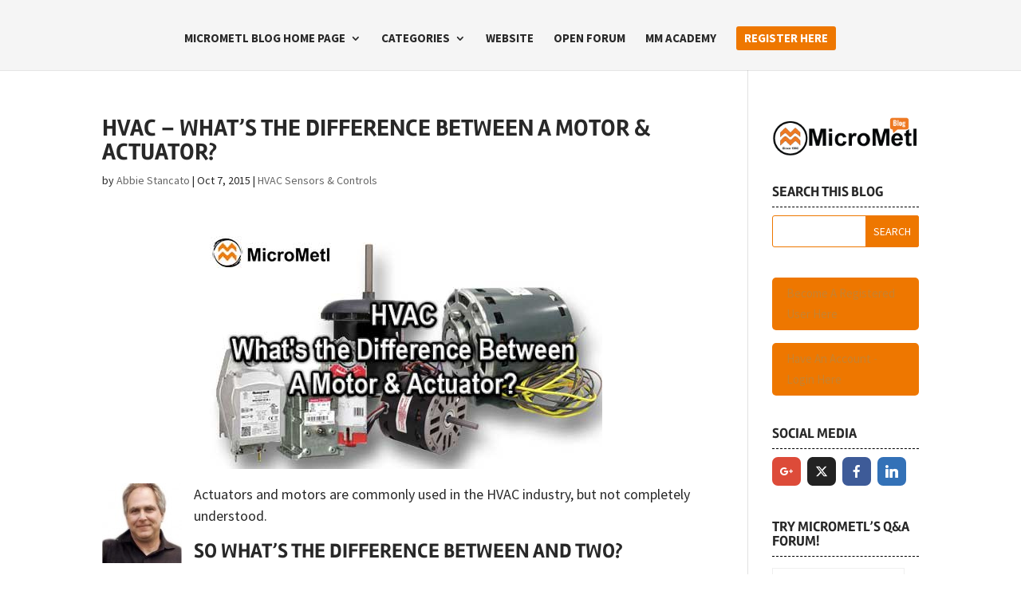

--- FILE ---
content_type: text/plain
request_url: https://www.google-analytics.com/j/collect?v=1&_v=j102&a=1159135609&t=pageview&_s=1&dl=https%3A%2F%2Fblog.micrometl.com%2Fhvac-difference-between-motor-actuator%2F&ul=en-us%40posix&dt=HVAC%20Motor%20%26%20Actuator%2C%20What%27s%20The%20Difference%3F%20%7C%20MicroMetl%20Corporation%27s%20Blog&sr=1280x720&vp=1280x720&_u=IEBAAEABAAAAACAAI~&jid=1692056014&gjid=948145714&cid=924718430.1769734059&tid=UA-18705309-4&_gid=1318573169.1769734059&_r=1&_slc=1&z=239977793
body_size: -451
content:
2,cG-152QS0D322